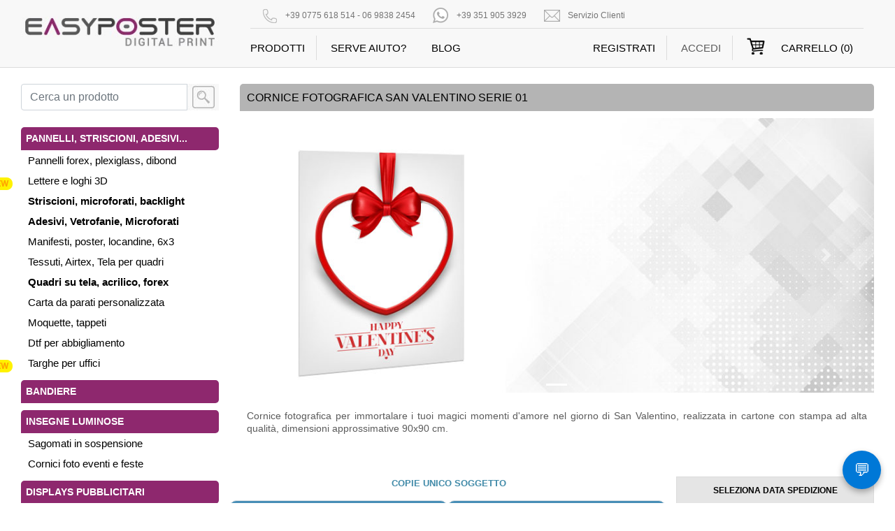

--- FILE ---
content_type: text/html; charset=utf-8
request_url: https://www.easyposter.it/sagomati-e-packaging/cornici-foto-eventi/cornice-sanvalentino-s01
body_size: 20223
content:



<!DOCTYPE html>
<html xmlns="http://www.w3.org/1999/xhtml">

<head><title>
	Cornice fotografica San Valentino serie 01
</title><meta name="viewport" content="width=device-width, initial-scale=1" /><link rel="alternate" hreflang="x-default" href="https://www.easyposter.it/sagomati-e-packaging/cornici-foto-eventi/cornice-sanvalentino-s01" />
<link rel="canonical" href="https://www.easyposter.it/sagomati-e-packaging/cornici-foto-eventi/cornice-sanvalentino-s01" />
<link rel="alternate" hreflang="it-IT" href="https://www.easyposter.it/sagomati-e-packaging/cornici-foto-eventi/cornice-sanvalentino-s01" />
<link rel="alternate" hreflang="en-GB" href="https://www.easy-poster.com/sagomati-e-packaging/cornici-foto-eventi/cornice-sanvalentino-s01" />
<link rel="alternate" hreflang="fr-FR" href="https://www.easyposter.fr/sagomati-e-packaging/cornici-foto-eventi/cornice-sanvalentino-s01" />
<link rel="alternate" hreflang="es-ES" href="https://www.easyposter.es/sagomati-e-packaging/cornici-foto-eventi/cornice-sanvalentino-s01" />
<meta http-equiv="Content-Language" content="it"><link href="/css/0allhome.min.css" rel="stylesheet" /><link href="/css/fontawesome.min.css" rel="stylesheet" />
             
    <style>
       
        /*.colunterzo img{
            max-width:200px;
            width:90%;
            margin:auto;
        }*/
        /*.imgespositore{
            max-width:250px;
        }
        .icogallery{
            display:inline-block;
            margin:5px;
            border:solid 1px #dcdcdc;
            width:60px;
        }

        .itemqta.itemselected{
            background-color:#478eb6;
            border-radius:3px;
        }

        .itemqtabloccocolore{
            position:relative; 
            margin:0px;
            border-radius:3px;
            background-color:#dcdcdc;
            min-height:80px;
            padding:10px; 
            font-size:26px;
            font-weight:bold;
        }*/
        .rowqta{
            font-weight:bold;
            font-size:18px;
            border-color:#f6f6f6 !important;
            color:#478eb6;
        }
        .rowqta:hover{
            cursor:pointer;
            background-color:#eee;
        }
        .rowqta.selectedqta{
            background-color:#a9c4d3;
            color:white;
        }
    </style>
    


 <!-- tag hotjar per vedere l'usabilità-->


<meta name="description" content="Cornice fotografica per immortalare i tuoi magici momenti d&#39;amore nel giorno di San Valentino, realizzata in cartone con stampa ad alta qualità, dimensioni approssimative 70x100 cm." /></head>



<body>
    <form method="post" action="./cornice-sanvalentino-s01" id="form1">
<div class="aspNetHidden">
<input type="hidden" name="__EVENTTARGET" id="__EVENTTARGET" value="" />
<input type="hidden" name="__EVENTARGUMENT" id="__EVENTARGUMENT" value="" />
<input type="hidden" name="__VIEWSTATE" id="__VIEWSTATE" value="/[base64]" />
</div>

<script type="text/javascript">
//<![CDATA[
var theForm = document.forms['form1'];
if (!theForm) {
    theForm = document.form1;
}
function __doPostBack(eventTarget, eventArgument) {
    if (!theForm.onsubmit || (theForm.onsubmit() != false)) {
        theForm.__EVENTTARGET.value = eventTarget;
        theForm.__EVENTARGUMENT.value = eventArgument;
        theForm.submit();
    }
}
//]]>
</script>


<script src="/WebResource.axd?d=bXIQP85t75v2T0Ye6_T693Ulx6zwO-ZeQRgHpNpSqj2ceTNw6Q9JAbLL0VC4lou9ofCCP4yuZSGf_LVrhdMRpjOfEKs1&amp;t=638470156750202480" type="text/javascript"></script>


<script src="/ScriptResource.axd?d=WyvUNPU6PPlRBoNRB7x5mEozrBv379azyrcrLLL-tzQez2cR4JviRFyz_LVZrKIqb1A89pn92rRd1wNgnb0CQSMo8hXprZt7ofTQDaZEo2rglg2Z9herGHof3bFv5UWhaQ_AjLi8_zTVI1_CyKIIw6nW48dyIRoYNjIOVOeys4xJmPFg0&amp;t=2e7d0aca" type="text/javascript"></script>
<script type="text/javascript">
//<![CDATA[
if (typeof(Sys) === 'undefined') throw new Error('Impossibile caricare il framework lato client di ASP.NET Ajax.');
//]]>
</script>

<script src="/ScriptResource.axd?d=Zig5wx7xEFIF28SFwjVRrPt1bJyW7Fhe8q-hnL55vOA8N1xhXX5R-UVvdWyj_gocMcDA7_zXLd0oZjWUcUBfhxjhXoVMR2ad0f9auJ9smx3dxVLjK0S4VA22faGVNHI3fqtdHLy49NSJchq09x7KwQVyarSFYqwFSmlBdm-9HhcL0UVa0&amp;t=2e7d0aca" type="text/javascript"></script>
<div class="aspNetHidden">

	<input type="hidden" name="__VIEWSTATEGENERATOR" id="__VIEWSTATEGENERATOR" value="4D9990B1" />
	<input type="hidden" name="__EVENTVALIDATION" id="__EVENTVALIDATION" value="/wEdAAoDEeLEhmbVp9Swxk3xuEQ+4bHZ+7lFcFYpTuoQNMKTX/n3PcAdWDhU26tPdCC2KNbtbwQTTLRf4jUrWkN8H2HCcR0N7JOLxCdvMFSDI9LSoVtBRJKifLevQ9Gnel0NNDu+zWy7vPhPTrEU1mdDIZTDWuRNecVvn/9KdWTUYkwiUvZ040lJ3/VObq87+6fB59nWzSRAj/SDVzz6DDMTtLAd3b+dZyHW3Z7QG/Gc5fXUjafXXTQ=" />
</div>
        <script type="text/javascript">
//<![CDATA[
Sys.WebForms.PageRequestManager._initialize('ctl00$ScriptManager1', 'form1', [], ['ctl00$ContentPlaceHolder1$btaddcart','btaddcart','ctl00$footer$btiscrivitinewsletter','btiscrivitinewsletter','ctl00$syspopup$btloginpopup','btloginpopup'], [], 90, 'ctl00');
//]]>
</script>

        <div class="container-fluid"> 

            

<header >
    
    <div class="menubar d-none d-sm-block" >
         <div class="row maincontainer">
            
             <div class="col-sm-3 col-12">
                 <a class="logo" href="/"><img src="/images/common/Easyposter.jpg" alt="EasyPoster digital print"/></a>
             </div>

             <div class="d-lg-none col-2 col-sm-9 text-right">
                
                 <a style="" onclick="toggleMobileMenu()" class="btn btn-default btn-md d-lg-none pull-right border">
                     <i class="fas fa-bars"></i>
                 </a>
                 <a href="/cart" style="margin-right: 5px;" class="btn btn-default btn-md d-lg-none pull-right border">
                     <i class="fas fa-shopping-cart"></i>
                 </a>
             </div>

             <div class="col-md-9 d-none d-lg-block" >
                <div class="row telephonebar">          
                      <div class="col-md-10">
                        <div class="icotop icotoptel">+39 0775 618 514 - 06 9838 2454</div>
                        <div class="icotop icotopwhatsapp">+39 351 905 3929</div>
                        <div class="icotop icotopmail"><a href="mailto:servizioclienti@easyposter.it">Servizio Clienti</a></div>
                      </div>
                
                 </div>
                 <div class="row headermenu">
                     <div class="col-6 col-sm-5">
                         <ul class="list-inline mainmenubig pull-right col-md-12">
                             
                             <li class="col-auto list-inline-item p-0 m-0"><a class="pr-3" href="/prodotti">PRODOTTI</a></li>
                             <li class="col-auto list-inline-item p-0 m-0"><a class="px-3" style="border: none !important" href="/faq">SERVE AIUTO?</a></li>
                             <li class="col-auto list-inline-item p-0 m-0"><a class="px-3" style="border: none !important" href="/blog">BLOG</a></li>
                         </ul>
                     </div>
                     <div class="col-5 col-sm-7 text-right">
                      <ul class="list-inline mainmenubig pull-right col-md-12 ">
                                
                         <li class="col-auto p-0 m-0 list-inline-item "><a class="pr-3" href="/registrazione">REGISTRATI</a></li>
                         <li class="col-auto p-0 m-0 list-inline-item "><a class="px-3" style="cursor:pointer" onclick="aprilogin()">ACCEDI</a></li>
                         
                        
                        <li class="col-auto p-0 m-0 list-inline-item areaclienteslide d-none">
                            <a style="cursor:pointer;padding-right:10px;" class="px-3 mr-3">AREA CLIENTI</a>
                              <div class="tendinaareacliente">
                                  <a href="/account" class="text-uppercase">Account</a>
                                  <a href="/ordini" class="text-uppercase">ORDINI</a>
                                  <a href="/fatture" class="text-uppercase">Fatture</a>
                                  <a href="/upload" class="text-uppercase">Carica un file</a>
                                  <a href="/coupon" class="text-uppercase">Coupon</a>
                                  <a href="/logout" class="text-uppercase">Logout</a>
                             </div>
                         </li>
                         
                         <li class="cartslide list-inline-item col-auto" style="white-space:nowrap">
                             <a class="cartbuttonmenutop" href="/cart">CARRELLO&nbsp(<span class="carttotalitems"></span>)</a>                 
                             <div class="tendinacarrello">
                                   <div id="cartlistcontainer"></div>
                             </div>
                         </li>
                       </ul>
                     </div>
                 </div>
               
             </div>

             
             <div class="menusmall d-lg-none col-12 text-right">
                  <nav class="row headermenu-sm ">
                      <div class="col-6 text-left">
                          <a class="d-inline-block mr-3 pr-3" href="/prodotti">PRODOTTI</a>
                          <a class="d-inline-block mr-3" style="border: none !important;" href="/faq">SERVE AIUTO?</a>
                      </div>
                   
                     
                     


                      <div class="col-6 text-right">  
                          
                          
                           
                              <a class="d-inline-block mr-3 pr-3 " href="/registrazione">REGISTRATI</a>
                              <a class="d-inline-block  " href="/login">ACCEDI</a>
                                                
                      </div>
                     

                      
                 </nav>
             </div>
         </div>

     
          

    </div>


    <div class="menubarsmall d-sm-none row">
        <div class="col-6"><a class="logosmall" href="/"><img src="/images/common/Easyposter.jpg" alt="EasyPoster digital print" /></a></div>

        <div class="col-6 text-right">          
             <a style="" onclick="toggleMobileMenu()" class="btn btn-default btn-md d-sm-none pull-right border">
                        <i class="fas fa-bars"></i>
                 </a> 
            <a href="/cart" style="margin-right:5px;" class="btn btn-default btn-md d-sm-none pull-right border">
                        <i class="fas fa-shopping-cart"></i>
                 </a>
        </div>

    </div>

    <div class="menumobilewrapper d-lg-none">
        <nav>
            <a class="linkmobilemenu" href="/prodotti">PRODOTTI</a>
            <a class="linkmobilemenu" href="/faq">SERVE AIUTO?</a>
            
            
            
            
                
                <a class="linkmobilemenu" href="/registrazione">REGISTRATI</a>
                <a class="linkmobilemenu" href="/login">ACCEDI</a>
            

            <a class="linkmobilemenu linkchatmobile" onclick="showchat()">CHAT</a>
            <a class="linkmobilemenu" href="/cart">CARRELLO (<span class="carttotalitems"></span>)</a>
        </nav>
    </div>

    
<script type="text/javascript">var _iub = _iub || {}; _iub.cons_instructions = _iub.cons_instructions || []; _iub.cons_instructions.push(["init", { api_key: "Y3rutnfN2c0EdyCTYjwW8ulOCo8fmLQF" }]);
</script>
<script type="text/javascript" src="https://cdn.iubenda.com/cons/iubenda_cons.js" async>
 </script>

    
    <!-- Google tag (gtag.js) per analtucso-->
<script async src="https://www.googletagmanager.com/gtag/js?id=G-2Q82X3GB8F"></script>
<script>
    window.dataLayer = window.dataLayer || [];
    function gtag() { dataLayer.push(arguments); }
    gtag('js', new Date());
    gtag('config', 'G-2Q82X3GB8F');
</script>


    <!-- Google ads tag (gtag.js)  per google ads-->
<script async src="https://www.googletagmanager.com/gtag/js?id=AW-1067133777">
</script>
<script>
    window.dataLayer = window.dataLayer || [];
    function gtag() { dataLayer.push(arguments); }
    gtag('js', new Date());
    gtag('config', 'AW-1067133777');
</script>



<!-- Meta Pixel Code -->
<script>
    !function (f, b, e, v, n, t, s) {
        if (f.fbq) return; n = f.fbq = function () {
            n.callMethod ?
                n.callMethod.apply(n, arguments) : n.queue.push(arguments)
        };
        if (!f._fbq) f._fbq = n; n.push = n; n.loaded = !0; n.version = '2.0';
        n.queue = []; t = b.createElement(e); t.async = !0;
        t.src = v; s = b.getElementsByTagName(e)[0];
        s.parentNode.insertBefore(t, s)
    }(window, document, 'script',
        'https://connect.facebook.net/en_US/fbevents.js');
    fbq('init', '1663278437903387');
    fbq('track', 'PageView');
</script>
<noscript><img height="1" width="1" style="display:none"
src="https://www.facebook.com/tr?id=1663278437903387&ev=PageView&noscript=1"
/></noscript>
<!-- End Meta Pixel Code -->



</header>


            <div class="maincontainer sitebody row">
                  
                <div class="col-md-3 col-sm-3 d-none d-lg-block">

                   
                    


<div class="divcerca margin-bottom-20">

   <div class="input-group searchdiv">
      <input id="tbcerca" type="text" class="form-control " placeholder="Cerca un prodotto" name="search">

   

      <div style="background-color: #fff;">
       <a ><img src="/images/common/ico-search.jpg" alt="cerca" /></a>
    </div>
   </div>

    <div class="searchresult" style="padding-top: 50px;">  
    </div>
</div>
                    
                   
                    
                    

<nav>
   

  



    
    
            <div class="gruppomenuprodotti">
                <a style="color: White; text-decoration: none;" href="/stampa-digitale-grande-formato">Pannelli, Striscioni, Adesivi...</a>
            </div>

            <div class="menuprodottisubwrapper">
            
                    <div class="vocemenuprodotto"><img style="display:none" src="/images/common/newtag.png" class="newtag" alt="novità"/><a href="/stampa-pannelli">Pannelli forex, plexiglass, dibond</a></div>
                
                    <div class="vocemenuprodotto"><img style="" src="/images/common/newtag.png" class="newtag" alt="novità"/><a href="/scritte-3d/forex-5mm">Lettere e loghi 3D</a></div>
                
                    <div class="vocemenuprodotto"><img style="display:none" src="/images/common/newtag.png" class="newtag" alt="novità"/><a href="/stampa-striscioni"><b>Striscioni, microforati, backlight</b></a></div>
                
                    <div class="vocemenuprodotto"><img style="display:none" src="/images/common/newtag.png" class="newtag" alt="novità"/><a href="/pvc-adesivo"><b>Adesivi, Vetrofanie, Microforati</b></a></div>
                
                    <div class="vocemenuprodotto"><img style="display:none" src="/images/common/newtag.png" class="newtag" alt="novità"/><a href="/manifesti">Manifesti, poster, locandine, 6x3</a></div>
                
                    <div class="vocemenuprodotto"><img style="display:none" src="/images/common/newtag.png" class="newtag" alt="novità"/><a href="/stampa-tessuti">Tessuti, Airtex, Tela per quadri</a></div>
                
                    <div class="vocemenuprodotto"><img style="display:none" src="/images/common/newtag.png" class="newtag" alt="novità"/><a href="/quadri"><b>Quadri su tela, acrilico, forex</b></a></div>
                
                    <div class="vocemenuprodotto"><img style="display:none" src="/images/common/newtag.png" class="newtag" alt="novità"/><a href="/carta-da-parati">Carta da parati personalizzata</a></div>
                
                    <div class="vocemenuprodotto"><img style="display:none" src="/images/common/newtag.png" class="newtag" alt="novità"/><a href="/moquette-tappeti">Moquette, tappeti</a></div>
                
                    <div class="vocemenuprodotto"><img style="display:none" src="/images/common/newtag.png" class="newtag" alt="novità"/><a href="/dtf">Dtf per abbigliamento</a></div>
                
                    <div class="vocemenuprodotto"><img style="" src="/images/common/newtag.png" class="newtag" alt="novità"/><a href="/targhe">Targhe per uffici</a></div>
                
            </div>

        
            <div class="gruppomenuprodotti">
                <a style="color: White; text-decoration: none;" href="/bandiere-autoportanti">Bandiere</a>
            </div>

            <div class="menuprodottisubwrapper">
            
            </div>

        
            <div class="gruppomenuprodotti">
                <a style="color: White; text-decoration: none;" href="/insegne-luminose">Insegne luminose</a>
            </div>

            <div class="menuprodottisubwrapper">
            
                    <div class="vocemenuprodotto"><img style="display:none" src="/images/common/newtag.png" class="newtag" alt="novità"/><a href="/sagomati-e-packaging/decorazioni-sagomate-sospese">Sagomati in sospensione</a></div>
                
                    <div class="vocemenuprodotto"><img style="display:none" src="/images/common/newtag.png" class="newtag" alt="novità"/><a href="/sagomati-e-packaging/cornici-foto-eventi">Cornici foto eventi e feste</a></div>
                
            </div>

        
            <div class="gruppomenuprodotti">
                <a style="color: White; text-decoration: none;" href="/display-pubblicitari">Displays pubblicitari</a>
            </div>

            <div class="menuprodottisubwrapper">
            
                    <div class="vocemenuprodotto"><img style="" src="/images/common/newtag.png" class="newtag" alt="novità"/><a href="/display-pubblicitari/frame-luminosi"><b>Frame luminosi</b></a></div>
                
                    <div class="vocemenuprodotto"><img style="display:none" src="/images/common/newtag.png" class="newtag" alt="novità"/><a href="/display-pubblicitari/strutture">Stand Pop-up, fondali, backdrop</a></div>
                
                    <div class="vocemenuprodotto"><img style="display:none" src="/images/common/newtag.png" class="newtag" alt="novità"/><a href="/display-pubblicitari/rollup"><b>Roll up espositori avvolgibili</b></a></div>
                
                    <div class="vocemenuprodotto"><img style="" src="/images/common/newtag.png" class="newtag" alt="novità"/><a href="/display-pubblicitari/totem">Totem, pannelli, gazebi</a></div>
                
                    <div class="vocemenuprodotto"><img style="display:none" src="/images/common/newtag.png" class="newtag" alt="novità"/><a href="/display-pubblicitari/desk">Desk, tavoli personalizzabili</a></div>
                
                    <div class="vocemenuprodotto"><img style="" src="/images/common/newtag.png" class="newtag" alt="novità"/><a href="/display-pubblicitari/bordocampo"><b>Bordocampo per eventi sportivi</b></a></div>
                
                    <div class="vocemenuprodotto"><img style="" src="/images/common/newtag.png" class="newtag" alt="novità"/><a href="/display-pubblicitari/totem-polionda">Totem in polionda</a></div>
                
                    <div class="vocemenuprodotto"><img style="display:none" src="/images/common/newtag.png" class="newtag" alt="novità"/><a href="/display-pubblicitari/segnaletica">Segnaletica per uffici ed esterni</a></div>
                
                    <div class="vocemenuprodotto"><img style="display:none" src="/images/common/newtag.png" class="newtag" alt="novità"/><a href="/display-pubblicitari/espositori-da-tavolo">Display da tavolo</a></div>
                
                    <div class="vocemenuprodotto"><img style="display:none" src="/images/common/newtag.png" class="newtag" alt="novità"/><a href="/display-pubblicitari/targhe">Targhe plexiglass, alluminio</a></div>
                
                    <div class="vocemenuprodotto"><img style="display:none" src="/images/common/newtag.png" class="newtag" alt="novità"/><a href="/display-pubblicitari/porta-brochure">Porta brochure e paline</a></div>
                
                    <div class="vocemenuprodotto"><img style="display:none" src="/images/common/newtag.png" class="newtag" alt="novità"/><a href="/display-pubblicitari/cavalletti">Cavalletti, bacheche, segna percorso </a></div>
                
                    <div class="vocemenuprodotto"><img style="display:none" src="/images/common/newtag.png" class="newtag" alt="novità"/><a href="/display-pubblicitari/anti-covid/schermo-protettivo-100x90">Schermi plexiglass </a></div>
                
            </div>

        
            <div class="gruppomenuprodotti">
                <a style="color: White; text-decoration: none;" href="/abbigliamento">Abbigliamento</a>
            </div>

            <div class="menuprodottisubwrapper">
            
            </div>

        
            <div class="gruppomenuprodotti">
                <a style="color: White; text-decoration: none;" href="/stampa-tipografica">Stampa tipografica</a>
            </div>

            <div class="menuprodottisubwrapper">
            
                    <div class="vocemenuprodotto"><img style="" src="/images/common/newtag.png" class="newtag" alt="novità"/><a href="/stampa-riviste">Riviste, Opuscoli spillati</a></div>
                
                    <div class="vocemenuprodotto"><img style="display:none" src="/images/common/newtag.png" class="newtag" alt="novità"/><a href="/stampa-libro">Libri con copertina morbida</a></div>
                
                    <div class="vocemenuprodotto"><img style="display:none" src="/images/common/newtag.png" class="newtag" alt="novità"/><a href="/stampa-libro-con-spirale">Libri rilegati a spirale</a></div>
                
                    <div class="vocemenuprodotto"><img style="display:none" src="/images/common/newtag.png" class="newtag" alt="novità"/><a href="/biglietti-da-visita">Biglietti da visita </a></div>
                
                    <div class="vocemenuprodotto"><img style="display:none" src="/images/common/newtag.png" class="newtag" alt="novità"/><a href="/biglietti-a-rilievo">Biglietti deluxe a rilievo</a></div>
                
                    <div class="vocemenuprodotto"><img style="" src="/images/common/newtag.png" class="newtag" alt="novità"/><a href="/stampa-pieghevoli-brochure-e-depliant">Pieghevoli e brochure</a></div>
                
                    <div class="vocemenuprodotto"><img style="display:none" src="/images/common/newtag.png" class="newtag" alt="novità"/><a href="/volantini">Volantini, Flyer</a></div>
                
                    <div class="vocemenuprodotto"><img style="display:none" src="/images/common/newtag.png" class="newtag" alt="novità"/><a href="/stampa-cartoline">Cartoline</a></div>
                
                    <div class="vocemenuprodotto"><img style="display:none" src="/images/common/newtag.png" class="newtag" alt="novità"/><a href="/stampa-locandine">Locandine</a></div>
                
                    <div class="vocemenuprodotto"><img style="display:none" src="/images/common/newtag.png" class="newtag" alt="novità"/><a href="/stampa-cartelline-personalizzate">Cartelline</a></div>
                
                    <div class="vocemenuprodotto"><img style="display:none" src="/images/common/newtag.png" class="newtag" alt="novità"/><a href="/block-notes-blocchi-per-appunti">Blocchi notes</a></div>
                
                    <div class="vocemenuprodotto"><img style="display:none" src="/images/common/newtag.png" class="newtag" alt="novità"/><a href="/sottobicchieri">Sottobicchieri</a></div>
                
            </div>

        
            <div class="gruppomenuprodotti">
                <a style="color: White; text-decoration: none;" href="/espositori">Espositori da terra e da banco</a>
            </div>

            <div class="menuprodottisubwrapper">
            
            </div>

        
            <div class="gruppomenuprodotti">
                <a style="color: White; text-decoration: none;" href="/home-decor">Catalogo Prodotti</a>
            </div>

            <div class="menuprodottisubwrapper">
            
                    <div class="vocemenuprodotto"><img style="display:none" src="/images/common/newtag.png" class="newtag" alt="novità"/><a href="/magliette/t-shirt-template/t-shirt-uomo-donna-bambino">Le Magliette di Massimo Roscia</a></div>
                
                    <div class="vocemenuprodotto"><img style="display:none" src="/images/common/newtag.png" class="newtag" alt="novità"/><a href="/t-shirt/t-shirt-template/t-shirt-uomo-donna-bambino">Catalogo grafiche T-Shirt</a></div>
                
                    <div class="vocemenuprodotto"><img style="display:none" src="/images/common/newtag.png" class="newtag" alt="novità"/><a href="/catalogo-adesivi-murali">Catalogo Adesivi Murali</a></div>
                
                    <div class="vocemenuprodotto"><img style="display:none" src="/images/common/newtag.png" class="newtag" alt="novità"/><a href="/catalogo-quadri">Catalogo quadri</a></div>
                
                    <div class="vocemenuprodotto"><img style="display:none" src="/images/common/newtag.png" class="newtag" alt="novità"/><a href="/stickers">Stickers</a></div>
                
            </div>

        
</nav>
                </div>

                  
                <div class="col-lg-9 col-12 pull-right col-content-large">
                    
                    

<div class="divcercamobile mb-4 d-lg-none invisible">
   <div class="input-group searchdiv">
        <input id="tbcercamobile" type="text" class="form-control" placeholder="Cerca un prodotto" name="search">

      

      <div style="background-color: #fff;">
      <a ><img src="/images/common/ico-search.jpg" alt="cerca" /></a>
   </div>

   </div>
</div>
                   <!-- BANNER SPEDIZIONE PRIMA DI SLIDER -->
                    
                    
     <h1 class="darkbar">Cornice fotografica San Valentino serie 01</h1>
    
    <section>
      <div id="carousel" class="" style="position:relative">
          <div id="carouselExampleIndicators" class="carousel slide" data-ride="carousel">
            <ol class="carousel-indicators">
                 
                 <li data-target="#carouselExampleIndicators" data-slide-to="0" class="active"></li>
                
            </ol>
            <div class="carousel-inner">
                 
                        <div class="carousel-item active">
                            <img class="d-block w-100" src="/public/sagomati/slider/cornice-sanvalentino-s01/it/01.jpg" />
                        </div>
                
            </div>
            <a class="carousel-control-prev " href="#carouselExampleIndicators" role="button" data-slide="prev">
                <span class="carousel-control-prev-icon" aria-hidden="true"></span>
                <span class="sr-only">Previous</span>
            </a>
            <a class="carousel-control-next" href="#carouselExampleIndicators" role="button" data-slide="next">
                <span class="carousel-control-next-icon" aria-hidden="true"></span>
                <span class="sr-only">Next</span>
            </a>
        </div>
      </div>
    </section>

<div class="row" style="margin-bottom:30px;">
    <div class="col-12 mt-1" >
        <div class="boxdescprodotto">
            <span>Cornice fotografica per immortalare i tuoi magici momenti d'amore nel giorno di San Valentino, realizzata in cartone con stampa ad alta qualità, dimensioni approssimative 90x90 cm.</span>
        </div>
    </div>
</div>
    <div class="form" style="margin-top:20px;">
           <div class="row">
                        <div class="col-md-8 col-sm-7 col-12 col1">
                    <div class="row">
                            <div class="divlavorazioni">
                                
                            </div>
                    </div>
             <div class="row" style="margin-bottom: 30px;">
                 <div class="col-md-12">
               
                
                     <div class="row">
                         <h2 class="lightbarnew maiusc">COPIE UNICO SOGGETTO</h2>
                         <div style="color:white;font-weight:bold;background-color:#478eb6" class="col-6 border text-center p-2">NUMERO DI COPIE</div>
                         <div style="color: white; font-weight: bold; background-color: #478eb6" class="col-6 border text-center p-2">COSTO PER COPIA</div>
                         <div class="col-12">
                             
                                     <div data-idquantita="154" data-prezzo="59,90" data-qta="1" class="selectedqta row border text-center p-2 rowqta">
                                         <div class="col-6 ">1 copie</div>
                                         <div data-idquantita="154" class="col-6 rowqtaprezzo">€ 59,90</div>
                                     </div>
                                 
                                     <div data-idquantita="155" data-prezzo="33,90" data-qta="2" class=" row border text-center p-2 rowqta">
                                         <div class="col-6 ">2 copie</div>
                                         <div data-idquantita="155" class="col-6 rowqtaprezzo">€ 33,90</div>
                                     </div>
                                 
                                     <div data-idquantita="156" data-prezzo="23,90" data-qta="5" class=" row border text-center p-2 rowqta">
                                         <div class="col-6 ">5 copie</div>
                                         <div data-idquantita="156" class="col-6 rowqtaprezzo">€ 23,90</div>
                                     </div>
                                 
                                     <div data-idquantita="157" data-prezzo="20,90" data-qta="10" class=" row border text-center p-2 rowqta">
                                         <div class="col-6 ">10 copie</div>
                                         <div data-idquantita="157" class="col-6 rowqtaprezzo">€ 20,90</div>
                                     </div>
                                 
                                     <div data-idquantita="158" data-prezzo="32,80" data-qta="20" class=" row border text-center p-2 rowqta">
                                         <div class="col-6 ">20 copie</div>
                                         <div data-idquantita="158" class="col-6 rowqtaprezzo">€ 32,80</div>
                                     </div>
                                 
                        </div>
                    </div>
                 </div>
             </div>

               
                  <div class="row">
                      <div class="col-md-12">
                          <div class="cbeasywrapper">
                              <div data-cbname="cbcontrollofile" data-status="" data-default="" class="cbeasy"></div>
                              <span data-cbname="cbcontrollofile" class="cblabel">Verifica file con operatore </span> <span class="spancostoverificafiles">(+ 4,00 €)</span><a data-infoname="infoverificafiles" class="btn bthelp">?</a>
                          </div>
                      </div>
                      <div class="col-md-12 ">
                          <div data-infoname="infoverificafiles" class="bthelpdetail" data-status="">
                              <b>Tutti gli ordini includono sempre un controllo di base gratuito che comprende:</b><br/>
- Verifica che le dimensioni corrispondano al formato scelto.<br/>
- Controllo che la risoluzione sia adeguata al supporto scelto.<br/><br/>

<b>Acquistando la verifica professionale dei files si effettueranno i seguenti controlli aggiuntivi:</b><br/>
- Verifica che i margini siano rispettati.<br/>
- Verifica della distanza degli elementi grafici e testi dal bordo.<br/>
- Verifica dell'orientamento del fronte e del retro.<br/>
- Verifica della corretta impostazione grafica in base al formato scelto comprese eventuali pieghe.<br/>
- Verifica del pdf per riviste e cataloghi: dimensione dorso, numero di pagine, file copertina.

                          </div>
                      </div>
                      <div class="col-md-12">
                          <div class="cbeasywrapper">
                              <div data-cbname="cbcreagrafica" data-status="" data-default="" class="cbeasy"></div>
                              <span data-cbname="cbcreagrafica" class="cblabel">Realizzazione file grafico</span> <span class="spancostografica">(+ 25,00 €)</span><a data-infoname="inforealizzazionegrafica" class="btn bthelp">?</a>
                          </div>
                          <div class="col-md-12 ">
                              <div data-infoname="inforealizzazionegrafica" class="bthelpdetail" data-status="">
                                  Non hai una grafica pronta? Nessun problema, ci pensa Easyposter.<br/>
Disponiamo di un team di grafici e designer professionisti per poter realizzare direttamente le grafiche dei prodotti che vuoi stampare ad un prezzo sempre competitivo.
                              </div>
                          </div>
                      </div>
                  </div>
                
                            
                <div class="row">
                    <div class="col-md-12">
                        <div data-infoname="inforealizzazionefile" class="bthelpdetail" data-status="">
                            
                        </div>
                    </div>
                </div>
                <div class="row" style="margin-top:30px;">
                    <div class="note col-md-12">
                        <b>Nota bene:</b>
<br/> 
La data di spedizione è indicativa e non tassativa ed è valida se l'ordine, i files e il pagamento vengono inseriti entro le ore 10:00. 
Le isole e le zone più remote possono essere servite 48/72 ore.
                    </div>
                </div>
         </div>
         <div class="col-md-4 col-sm-5 col-12 col2" style="position:relative;">
                 
                     <div class="pricesummary">
                         <div class="pricesummarytitle">Seleziona data spedizione</div>
                         <div class="pricesummarylist">
                            
                                     <div data-datename="cbdata0" class="pricesummaryitem dateselected">
                                         <div class="row">
                                             <div class="col-md-8 col-sm-7">
                                                 <div class="dataline" style="">
                                                     <div data-dateidx="0" data-cbgroup="dataprezzo" data-cbname="cbdata0" data-status="checked" data-default="" class="cbdataitem cbeasy cbchecked"></div>
                                                     <div data-cbname="cbdata0" class="cblabel ">
                                                         <span class="d-inline-block d-sm-none d-md-inline-block d-lg-none ">Giovedì 22 Gennaio</span>
                                                         <span class="d-none d-sm-inline-block d-md-none d-lg-inline-block ">Gio 22 Gennaio</span>
                                                     </div>
                                                    
                                                 </div>
                                                 
                                             </div>
                                             <div class="col-md-4 col-sm-5 text-right pricesummaryprice">0</div>
                                         </div>
                                     </div>
                                 
                         </div>
                           <div class="text-center pricesummaryqta">
                             <span class="font-weight-bold text-uppercase">Copie soggetto diverso</span>
                              <input id="tbcopiemult" class="text-center form-control" type="text" value="1" />
                             <span class="font-weight-bold text-uppercase">volte</span>
                         </div>
                         <div style="padding:20px;" class="text-center">
                             <a onclick="addcart()" class="btn btncartbig "><span class="d-inline-block d-lg-none">AGGIUNGI</span><span class="d-inline-block d-sm-none d-lg-inline-block ">AGGIUNGI AL CARRELLO</span></a>
                         </div>
                         <div class="btivawrapper text-center">
                             <div class="btivatextheader">Visualizza i prezzi</div>
                             <a onclick="changeIvaView('noiva')" class="btivapricesummary btpricenoiva  btivapricesummaryon">SENZA IVA</a>
                             <a onclick="changeIvaView('showiva')" class="btivapricesummary btpriceshowiva btivapricesummaryoff">CON IVA</a>
                         </div>
                     </div>
           </div>
           </div>

             <input type="hidden" name="ctl00$ContentPlaceHolder1$hfresult" id="hfresult" />
             <input type="submit" name="ctl00$ContentPlaceHolder1$btaddcart" value="" id="btaddcart" class="nascondi" />


    </div>


     <input type="hidden" name="ctl00$ContentPlaceHolder1$hflavorazioni" id="hflavorazioni" value="0" />
     <input type="hidden" name="ctl00$ContentPlaceHolder1$hfidopzione" id="hfidopzione" value="0" />



                </div>            
            </div>

            

<footer>
    <div class="row">
    <div class="col-12" id="footerlinkcontainer">
      <div class="maincontainer">

         <div class="row">
             <div class="col-md-3 text-center text-sm-left">
                    <span class="maiusc"><b>EASYPOSTER</b></span>
                    <br />
                    <br />
                    <a href="/centro-stampa-digitale">Company profile</a><br />
                    <a href="/certificazioni-easyposter">Certificazioni</a><br />
                    <a href="/easyposter-cosa-dicono">Dicono di noi</a><br />
                     <a href="/contatta-easyposter">Contatti</a><br />
                    <a href="/preventivi">Richiedi Preventivi</a><br /><br />
            </div>

            <div class="col-md-3 text-center text-sm-left">
                <span class="maiusc"><b>Informazioni</b></span>
                <br />
                <br />
                <a href="/privacy-policy">Privacy Policy</a><br />
                <a href="/cookies-policy">Cookies Policy</a><br />
                <a href="/condizioni-uso">Condizioni d'uso</a><br />
                <a href="/condizioni-vendita">Condizioni di vendita</a><br />
                
                <a href="/pagamenti">Pagamenti</a><br /><br />
            </div>

            <div class="col-md-3 text-center text-sm-left">
                <span class="maiusc"><b>AREA PERSONALE</b></span>
                <br />
                <br />
                <a href="/ordini">Ordini</a><br />
                <a href="/fatture">Fatture</a><br />
                <a href="/upload">Invio Files</a><br />
            </div>

            <div class="col-md-3 text-center text-sm-left mt-3 mt-sm-0">
                <div class="input-group px-3 px-sm-0">
                    <label class="w-100 mb-3 mb-sm-0"><b>NEWSLETTER</b></label>
                    <br />
                    <input name="ctl00$footer$tbemailnewsletter" type="text" id="tbemailnewsletter" class="form-control" />

                    <div class="input-group-append">
                        <a id="btiscrivitinewsletter" class="btn btn-greeneasyposter ml-0 mt-0 " href="javascript:__doPostBack(&#39;ctl00$footer$btiscrivitinewsletter&#39;,&#39;&#39;)">ISCRIVITI</a>
                    </div>
                </div>


            
            

                
                <div style="margin-top: 30px;">                
                       <a class="icofb" target="_blank" href="https://www.facebook.com/easyposter"><img src="/images/common/ico-facebook.jpg" alt="facebook" /></a>
                       <a class="icofb" target="_blank" href="https://www.instagram.com/easyposter"><img src="/images/common/ico-instagram.jpg" alt="instagram" /></a>
                  
                </div>

            </div>

            </div>
        </div>
    </div>



    <div class="infobar w-100">
        <div class="maincontainer">
            <div class="row">
                <div class="col-md-9 col-12 text-center text-sm-left mb-4 mb-sm-0"><span>Info: +39 0775 618 514 - +39 06 9838 2454  |  <a href="mailto:servizioclienti@easyposter.it">servizioclienti@easyposter.it</a></span>  |  <a href="/preventivi">Richiedi Preventivo</a></div>
                <div class="col-md-3  col-12 text-center text-sm-right">
                    
                    <img alt="italiano" class="langflag" src="/images/lang/it.gif" />
                    <a href="https://www.easy-poster.com"><img class="langflag secondaryflag" alt="Lingua English" src="/images/lang/en.gif"/></a><a href="https://www.easyposter.fr"><img class="langflag secondaryflag" alt="Lingua Français" src="/images/lang/fr.gif"/></a><a href="https://www.easyposter.es"><img class="langflag secondaryflag" alt="Lingua Español" src="/images/lang/es.gif"/></a>
                </div>
            </div>
        </div>
    </div>


    <div class="reviewcontainer maincontainer col-12" >
        


            <div style="padding-top:20px; text-align:right; margin: auto;" id="reviewsAggregationOutput">
                <div itemscope itemtype="http://schema.org/LocalBusiness">
                    <meta itemprop="address" content="Via Casilina, 6498 - 03012 Anagni (FR)">
                    <meta itemprop="telephone" content="+39 0775 618514">
                    <meta itemprop="priceRange" content="€,€€ - €€€">
                    <meta itemprop="name" content="easyposter.it">
                    <meta itemprop="image" content="https://www.easyposter.it/images/common/easyposter.png">
                 </div>
            </div>


           <div class="maincontainer col-12 mb-3" >
            <div class="row">
                <div class="col-md-5 text-center text-sm-left">
                    Pagamenti sicuri con Carta di Credito e Paypal
                    <br /><br />
                    <img alt="Carte" src="/images/common/visa-easyposter.jpg" />
                    <br />
                    <br />
                    <span>2007 - 2026 © Easyposter - p.iva 02761800602</span>
                    
                </div>
              
                 <div class="col-md-3 text-center text-sm-right">
             
                     <div style="text-align: center;" >
                         <a href="https://www.trustedshops.com/buyerrating/info_X57B80454CC9EA13BCF1827EE2F56F779.html"><img src="/images/common/trustedshops-logo.jpg" alt="trusted shops" style="width: 110px"/></a>
                         <br />
                         <a href="https://www.trustedshops.com/buyerrating/info_X57B80454CC9EA13BCF1827EE2F56F779.html" title="easyposter recensioni" target="_blank">Vedi le recensioni Trusted Shops</a>
                     </div>
                 </div>

            
                <div class="col-md-4 text-center text-sm-right">
                    Spedizioni con corriere espresso 
                    <br /><br />
                    <img alt="Corrieri" src="/images/common/corrieri-easyposter.jpg" />
                    <br />
                    <br />
           
                </div>
            </div>
        </div> 
    
    </div>
      

    
   
</div>
 

      <div class="container-fluid">
             
            <a href="https://www.iubenda.com/privacy-policy/81626334" class="iubenda-white iubenda-noiframe iubenda-embed iubenda-noiframe " title="Privacy Policy ">Privacy Policy</a><script type="text/javascript">(function (w, d) { var loader = function () { var s = d.createElement("script"), tag = d.getElementsByTagName("script")[0]; s.src = "https://cdn.iubenda.com/iubenda.js"; tag.parentNode.insertBefore(s, tag); }; if (w.addEventListener) { w.addEventListener("load", loader, false); } else if (w.attachEvent) { w.attachEvent("onload", loader); } else { w.onload = loader; } })(window, document);</script>
            <a href="https://www.iubenda.com/privacy-policy/81626334/cookie-policy" class="iubenda-white iubenda-noiframe iubenda-embed iubenda-noiframe " title="Cookie Policy ">Cookie Policy</a><script type="text/javascript">(function (w, d) { var loader = function () { var s = d.createElement("script"), tag = d.getElementsByTagName("script")[0]; s.src = "https://cdn.iubenda.com/iubenda.js"; tag.parentNode.insertBefore(s, tag); }; if (w.addEventListener) { w.addEventListener("load", loader, false); } else if (w.attachEvent) { w.attachEvent("onload", loader); } else { w.onload = loader; } })(window, document);</script>
      </div>
        <a href="#" class="iubenda-advertising-preferences-link">Aggiorna impostazioni cookie</a>
    
</footer>



  
<script type="text/javascript">
    var _iub = _iub || [];
    _iub.csConfiguration = { "askConsentAtCookiePolicyUpdate": true, "perPurposeConsent": true, "siteId": 3575086, "whitelabel": false, "cookiePolicyId": 81626334, "lang": "it", "banner": { "acceptButtonCaptionColor": "#FFFFFF", "acceptButtonColor": "#891703", "acceptButtonDisplay": true, "backgroundColor": "#F9F9F8", "closeButtonDisplay": false, "customizeButtonCaptionColor": "#000000", "customizeButtonColor": "#E1E1E1", "customizeButtonDisplay": true, "explicitWithdrawal": true, "listPurposes": true, "linksColor": "#891703", "ownerName": "www.easyposter.it", "position": "float-top-center", "rejectButtonCaptionColor": "#FFFFFF", "rejectButtonColor": "#891703", "rejectButtonDisplay": true, "showPurposesToggles": true, "showTitle": false, "showTotalNumberOfProviders": true, "theme": "asphalt-neutral", "textColor": "#000000" } };
</script>
<script type="text/javascript" src="https://cs.iubenda.com/autoblocking/3575086.js"></script>
<script type="text/javascript" src="//cdn.iubenda.com/cs/iubenda_cs.js" charset="UTF-8" async></script>
  






<!-- tag hotjar per vedere l'usabilità-->



<!-- Create one update function for each consent parameter -->










             
            

        </div>
        
        
    
<div style="display:none" id="loginpopup">
    <img class="btpopchiudi" alt="Close" src="/images/common/btclosepop.png" onclick="chiudilogin()"/>
    <div id="loginpopupcontainer">
        
        <div onkeypress="return WebForm_FireDefaultButton(event, 'btloginpopup')" >
            <h3 class="popuptitolo">Esegui login</h3>
            
            <div class="form-group">
                <label for="tbemailloginpopup">Email</label>
                <input name="ctl00$syspopup$tbemailloginpopup" type="text" id="tbemailloginpopup" class="form-control" data-validation="required,email" data-fieldname="Email" />
            </div>
            <div class="form-group">
                <label for="tbpasswordloginpopup">Password</label>
                <input name="ctl00$syspopup$tbpasswordloginpopup" type="password" id="tbpasswordloginpopup" class="form-control" data-validation="required" data-fieldname="Password" />

            </div>
           
            <div class="text-center">
                <a onclick="return validalogin();" id="btloginpopup" class="btn btn-primary text-uppercase" href="javascript:__doPostBack(&#39;ctl00$syspopup$btloginpopup&#39;,&#39;&#39;)">Accedi</a>
            </div>
          
            <div class="errorlogred" id="poploginerrorlog"></div>
        </div>
        <div>
            <a href="/registrazione" class="btn btn-default btn-registrati text-uppercase">Registrazione</a>
           
            <a style="margin-top:15px;" href="/recupero-password" class="btn btn-default btn-registrati text-uppercase">Recupera Password</a>
           
        </div>
        <div class="clear"></div>

    </div>
    
</div>

<div id="infopopup">
    <div id="infopopupcontainer">
        <div class="messagepopupgliph"><img src="" alt="Status" class="infopopimgstatus" /></div>
        <div class="infopopmsg"></div>
        <div class="infopopbtncontainer text-center"><a class="btn btn-default" id="btinfo2">CANCEL</a><a class="btn btn-darkgray" id="btinfo1">OK</a></div>
    </div>
</div>


<div style="display:none" id="cartaddedpopup">
    <div id="cartaddedpopupcontainer">
        <div class="cartaddedpopuptitle" >Il prodotto è stato aggiunto al carrello</div>
        <div style="background-color:white;" class="cartaddedpopupproduct">
            
        </div>
        <div class="text-center">
            <a onclick="chiudicartadded()" class="btn btn-lightgray" style="width:80%;" >CONTINUA GLI ACQUISTI</a><br /><br />
            <a href="/cart" class="btn btn-greeneasyposter" style="width:80%;" >VAI AL CARRELLO</a>
        
        </div>
        <div class="clear"></div>
    </div>
</div>

<div style="display:none" id="loadingpopup">
    <img alt="Loading" style="position:relative;" src="/images/ajax/loadingbar.gif" />
</div>

<div style="display:none" id="pop5iscritti">
    <img class="btpopchiudi" alt="Close" src="/images/common/btclosepop.png" onclick="chiudipop5()"/>
    <div style="text-align:center;">
        <div style="font-size:22px;font-weight:bold;border-bottom:solid 1px #dcdcdc;margin:50px auto 35px auto;padding-bottom:10px;display:inline-block;" class="text-center">BONUS DI BENVENUTO</div>
    </div>
    <div style="border-radius:5px; font-size:22px;font-weight:bold;margin:10px 15px 20px 15px;text-align:center;padding:20px 10px 20px 10px;background-color:#e1015a;color:#fff">
        PER TE UNO SCONTO DI € 5,00
    </div>
    <div style="text-align:center;margin-top:50px;margin-bottom:20px;">
        <a href="/registrazione" class="btn btn-primary">REGISTRATI ORA</a>
    </div>
</div>
        

<link href="/uc/chat/chatclient.css" rel="stylesheet" />

<!-- Icona flottante -->
<div id="chatlauncher" class="hidden-xs hidden-sm">
   💬
</div>


<!-- Chat vera e propria -->
<div id="chatcontainer" class="hidden-xs hidden-sm">
            <div id="chatheader">
                <span id="chatheadermessage">...</span>
                <a class="btchatexpand"></a>
                <a class="btchatclose"></a>
            </div>

            <div id="chatbody">
                <div id="chatcaller">
                    <input type="text" style="width:145px;" placeholder="Il tuo nome" id="tbchatusername"/><a id="call" class="chatbutton chatbuttongray maiusc">INIZIA CHAT</a>
                </div>
                <div id="chatwaiting">In attesa del primo operatore disponibile</div>
                <div id="chatoperatorename">Operatore: <span style="font-weight:bold;" id="chatoperator"></span></div>

                <div id="chatcontent">
                    <div id="messagelist">
                </div>
                <div id="chatreplybox">
                    <textarea placeholder="...Scrivi" id="tbreply"></textarea>
                </div>
                </div>   
                
            </div>


           <input type="hidden" id="hfutente" />
</div>

<script>
    var sessid = 'accu1wul3nmrzbsoehiymu3f';
</script>
    </form>

    <script  src="/Scripts/0allhome.min.js"></script>
    <script src="/Scripts/new_bootstrap.min.js"></script>

   
    <meta property="og:image" content="http://www.easyposter.it/images/common/easyposter.jpg" />

   


    <script  src="/Scripts/core.js"></script>
   
    
    
    <script src="/Scripts/jquery.autogrow.js"></script>
    <script src="/Scripts/encoder.js"></script>
    <script src="/Scripts/jquery.signalR-2.2.1.min.js"></script>
    <script src="/signalr/hubs"></script>
    <script src="/uc/chat/chatclient.js"></script>
    
    <script>
        // popup sconto
       
    </script>

  
    
    <link href="/css/prettyPhoto.css" rel="stylesheet" />
            
    <script src="/Scripts/jquery.prettyPhoto.js"></script>
    <script src="/uc/opzioniespositori/espositoriopzioni.js"></script>


     <script type="text/javascript">

         var _igopzione = '';
        
         var _jsgiorniconsegna = $.parseJSON('[{"promozione":"no","consegna":"2026-01-22T10:28:03.7464037","prezzo":0.0,"percentuale":"","prezzovisualizzato":0.0,"consegnastr":"Giovedì 22 Gennaio 2026","consegnastrbreve":"Gio 22 Gennaio 2026"}]');
         var _jsscontogenerale = parseFloat('0');
         var _costoverificafiles = parseFloat('4');
         var _costografica = parseFloat('25.00');
         var _ivamultiplier = parseFloat('1.22');
         var _scontocliente = parseFloat('0');

       
    </script>
    <script src="/Scripts/prevcalc/sagomati.js"></script>



</body>
</html>

--- FILE ---
content_type: text/plain; charset=utf-8
request_url: https://www.easyposter.it/services/cartlistmin.ashx?d=1768987686668
body_size: 54
content:
<div class="clearfix"></div>
<div style="padding:20px;text-align:center;">Il carrello è vuoto</div>


--- FILE ---
content_type: application/javascript
request_url: https://www.easyposter.it/Scripts/core.js
body_size: 3289
content:
"use strict";function traduci(){$("[data-key='btaddcartbig']").html(btaddcart)}function apricarrello(){$(".tendinacarrello").show()}function aggiornacarrello(){$("#cartlistcontainer").load("/services/cartlistmin.ashx?d="+(new Date).getTime()),$(".carttotalitems").load("/services/cartapi.ashx?cmd=totalitems&d="+(new Date).getTime(),function(){"0"==$(".carttotalitems").html()?$("#btnscartlist").hide():$("#btnscartlist").show()})}function mincartdel(idx){$("<div>").load("/services/cartapi.ashx?cmd=del&ref="+idx+"&d="+(new Date).getTime(),function(){$(".cartminitem"+idx).fadeOut("fast",function(){aggiornacarrello()})})}function clearcart(){$("<div>").load("/services/cartapi.ashx?cmd=clear&d="+(new Date).getTime(),function(){aggiornacarrello()})}function apripop5(){$("body").first().prepend('<div class="oscura" id="divoscura"></div>'),$(".oscura").css("height",$(document).height()+"px"),$("#pop5iscritti").fadeIn(),$(window).on("resize",function(){$(".oscura").css("height",$(document).height()+"px")}),$(document).on("keyup",function(e){27==e.keyCode&&chiudipop5()}),pop5aperto=!0}function chiudipop5(){$("#pop5iscritti").fadeOut("slow",function(){}),$(".oscura").fadeOut(function(){$(".oscura").remove()}),$(window).off("resize"),$(document).off("keyup"),pop5aperto=!1}function apricartadded(titoloprodotto){$(".cartaddedpopupproduct").html(titoloprodotto),$("body").first().prepend('<div class="oscura" id="divoscura"></div>'),$(".oscura").css("height",$(document).height()+"px"),$("#cartaddedpopup").fadeIn(),$(window).on("resize",function(){$(".oscura").css("height",$(document).height()+"px")}),$(document).on("keyup",function(e){27==e.keyCode&&chiudicartadded()})}function chiudicartadded(){window.location.reload()}function chiudiwlistadded(){$("#wlistaddedpopup").fadeOut("slow",function(){}),$(".oscura").fadeOut(function(){$(".oscura").remove()}),$(window).off("resize"),$(document).off("keyup"),resetloginfield()}function fastaddcart(idprod){var prodotto={id:idprod,opzioni:[]};addtocart(prodotto,1)}function updatecartitemqta(rowidx,qta){var _result="0";return $.ajax({type:"POST",url:"/services/ajaxcart.asmx/updateitem",data:"{'itemidx': '"+rowidx+"','qta':'"+qta+"'}",contentType:"application/json; charset=utf-8",dataType:"json",async:!1,success:function(msg){_result=msg.d},error:function(e){alert(e)}}),_result}function updatewlistitemqta(rowidx,qta){var _result="0";return $.ajax({type:"POST",url:"/services/ajaxcart.asmx/updatewlistitem",data:"{'itemidx': '"+rowidx+"','qta':'"+qta+"'}",contentType:"application/json; charset=utf-8",dataType:"json",async:!1,success:function(msg){_result=msg.d},error:function(e){alert(e)}}),_result}function addtowishlist(prodotto,qta){$.ajax({type:"POST",url:"/services/ajaxcart.asmx/addtowishlist",data:"{'jsprodotto': '"+JSON.stringify(prodotto)+"','qta':'"+qta+"'}",contentType:"application/json; charset=utf-8",dataType:"json",async:!1,success:function(msg){apriwlistadded(msg.d)},error:function(e){alert(e)}})}function aprilogin(){$("body").first().prepend('<div class="oscura" id="divoscura"></div>'),$(".oscura").css("height",$(document).height()+"px"),$("#loginpopup").fadeIn(),$(window).on("resize",function(){$(".oscura").css("height",$(document).height()+"px")}),$(document).on("keyup",function(e){27==e.keyCode&&chiudilogin()})}function chiudilogin(){$("#loginpopup").fadeOut("slow",function(){}),$(".oscura").fadeOut(function(){$(".oscura").remove()}),$(window).off("resize"),$(document).off("keyup"),resetloginfield()}function apriloading(){$("body").first().prepend('<div class="oscura" id="divoscura"></div>'),$(".oscura").css("height",$(document).height()+"px"),$("#loadingpopup").fadeIn(),$(window).on("resize",function(){$(".oscura").css("height",$(document).height()+"px")})}function chiudiloading(){$("#loadingpopup").fadeOut("slow",function(){}),$(".oscura").fadeOut(function(){$(".oscura").remove()}),$(window).off("resize")}function validalogin(){return validateall(validationerror,"#loginpopupcontainer","#poploginerrorlog")}function resetloginfield(){$("#loginpopupcontainer [type=text]").removeClass("validationerror"),$("#loginpopupcontainer [type=password]").removeClass("validationerror"),$("#loginpopupcontainer [type=text]").val(""),$("#loginpopupcontainer [type=password]").val(""),$("#poploginerrorlog").html("")}function addtocart(prodotto,qta){$.ajax({type:"POST",url:"/services/ajaxcart.asmx/addtocart",data:"{'jsprodotto': '"+JSON.stringify(prodotto)+"','qta':'"+qta+"'}",contentType:"application/json; charset=utf-8",dataType:"json",async:!1,success:function(msg){if("webutil.login"==msg.d)return void aprilogin();if(""!=msg.d){if("notavailable"==msg.d)return alert(lblprodottonondisponibile),"";aggiornacarrello(),apricartadded(msg.d)}},error:function(e){alert(e)}})}var toggleMobileMenu=function(){$(".menumobilewrapper").slideToggle()},showchat=function(){$("#chatcontainer").toggleClass("hidden-xs"),$("#chatcontainer").toggleClass("hidden-sm")};$("#ddlselectlang").hide(),$("#ddlselectvaluta").hide(),$("#tendinacarrello").hide(),$("#tendinawishlist").hide(),$("#loginpopup").hide(),aggiornacarrello(),$(".overlink").mouseover(function(){$(".bloccoprodottooverlay",this).stop().animate({top:"0px"},200)}).mouseout(function(){$(".bloccoprodottooverlay",this).stop().animate({top:"-35px"},200)}),$(".vocemenuprodotto").mouseover(function(){$("a",this).stop().animate({backgroundColor:"#f5faff",color:"#478eb6"},200)}).mouseout(function(){$("a",this).stop().animate({backgroundColor:"#fff",color:"#000"},500)}),$(".cartslide").mouseover(function(){window.location.href.indexOf("cart")>-1|window.location.href.indexOf("cassa.aspx")>-1||$(".tendinacarrello").show()}).mouseout(function(){$(".tendinacarrello").hide()}),$(".areaclienteslide").mouseover(function(){$(".tendinaareacliente").show()}).mouseout(function(){$(".tendinaareacliente").hide()}),$(".areaclienteslidemin").mouseover(function(){$(".tendinaareaclientemin").show()}).mouseout(function(){$(".tendinaareaclientemin").hide()}),$("body").on("click",".btdelcart",function(){clearcart()});var pop5aperto=!1,mbox={alert:function alert(msg,callbackfunction){$(".infopopmsg").html(msg),$("#btinfo2").hide(),$(".infopopimgstatus").attr("src","/images/mbox/min_alert.png"),$("#btinfo1").on("click",function(){null!=callbackfunction?(eval(callbackfunction),mbox.close()):mbox.close()}),mbox.oscuraschermo(),$("#infopopup").fadeIn(),$("input,a").blur(),$("body").on("keydown",function(e){13==e.keyCode&&(null!=callbackfunction?(eval(callbackfunction),mbox.close()):mbox.close())})},info:function info(msg,callbackfunction){$(".infopopmsg").html(msg),$("#btinfo2").hide(),$(".infopopimgstatus").attr("src","/images/mbox/min_info.png"),$("#btinfo1").on("click",function(){null!=callbackfunction?(eval(callbackfunction),mbox.close()):mbox.close()}),mbox.oscuraschermo(),$("#infopopup").fadeIn(),$("input,a").blur(),$("body").on("keydown",function(e){if(13==e.keyCode)return null!=callbackfunction?(eval(callbackfunction),mbox.close()):mbox.close(),!1})},error:function error(msg,callbackfunction){$(".infopopmsg").html(msg),$("#btinfo2").hide(),$(".infopopimgstatus").attr("src","/images/mbox/min_error.png"),$("#btinfo1").on("click",function(){return null!=callbackfunction?(eval(callbackfunction),mbox.close()):mbox.close(),!1}),mbox.oscuraschermo(),$("#infopopup").fadeIn(),$("input,a").blur(),$("#btinfo1").focus(),$("body").on("keydown",function(e){if(13==e.keyCode)return null!=callbackfunction?(eval(callbackfunction),mbox.close()):mbox.close(),!1})},confirm:function confirm(msg,bt1text,bt2text,callbackfunctionok,callbackfunctioncancel){$(".infopopmsg").html(msg),$("#btinfo1").show().text(bt1text),$("#btinfo2").show().text(bt2text),$(".infopopimgstatus").attr("src","/images/mbox/min_confirm.png"),$("#btinfo1").on("click",function(){return null!=callbackfunctionok?(eval(callbackfunctionok),mbox.close(),!0):(mbox.close(),!0)}),$("#btinfo2").on("click",function(){return null!=callbackfunctioncancel?(eval(callbackfunctioncancel),mbox.close(),!1):(mbox.close(),!1)}),mbox.oscuraschermo(),$("#infopopup").fadeIn(),$("input,a").blur()},close:function(){$("#infopopup").hide(),$("#btinfo1").off("click"),$("#btinfo2").off("click"),$("#btinfo1").blur(),$("#btinfo2").blur(),$(".oscura").fadeOut(function(){$(".oscura").remove()}),$(window).off("resize"),$("body").off("keydown")},oscuraschermo:function(){$("body").first().prepend('<div class="oscura" id="divoscura"></div>'),$(".oscura").css("height",$(document).height()+"px"),$(window).on("resize",function(){$(".oscura").css("height",$(document).height()+"px")})}};$(".cbeasy,.cblabel").on("click",function(){var cbname=$(this).attr("data-cbname");cbeasySwitch(cbname)});var cbeasySwitch=function(cbname,check){var cbctrl=$('.cbeasy[data-cbname="'+cbname+'"]'),checked="checked"==cbctrl.attr("data-status");if("undefined"!=typeof check&&(checked=!check),void 0!=cbctrl.attr("data-cbgroup")&&""!=cbctrl.attr("data-cbgroup")){var gruppo=cbctrl.attr("data-cbgroup");checked?checked=!1:($(".cbeasy[data-cbgroup='"+gruppo+"']").removeClass("cbchecked"),$(".cbeasy[data-cbgroup='"+gruppo+"']").attr("data-status",""),cbctrl.addClass("cbchecked"),cbctrl.attr("data-status","checked"))}else checked?(cbctrl.removeClass("cbchecked"),cbctrl.attr("data-status","")):(cbctrl.addClass("cbchecked"),cbctrl.attr("data-status","checked"));"undefined"!=typeof cbeasyChanged&&cbeasyChanged(cbname,!checked)},cbeasy={checked:function(cbname){return"checked"==$(".cbeasy[data-cbname='"+cbname+"']").attr("data-status")},setValue:function(cbname,check){cbeasySwitch(cbname,check)}};$(".bthelp").on("click",function(){var infoname=$(this).attr("data-infoname"),opened="opened"==$(".bthelpdetail[data-infoname='"+infoname+"']").attr("data-status");opened?$(".bthelpdetail[data-infoname='"+infoname+"']").slideUp(function(){$(".bthelpdetail[data-infoname='"+infoname+"']").attr("data-status","closed")}):$(".bthelpdetail[data-infoname='"+infoname+"']").slideDown(function(){$(".bthelpdetail[data-infoname='"+infoname+"']").attr("data-status","opened")})});var helpDetail={setValue:function(infoname,value){$(".bthelpdetail[data-infoname='"+infoname+"']").html(value)},getValue:function(infoname,value){return $(".bthelpdetail[data-infoname='"+infoname+"']").html()}};$("body").on("click",".itemselectable",function(){var groupname=$(this).attr("data-group"),value=$(this).attr("data-value"),text=$(this).attr("data-text"),index=$(this).attr("data-index");$(".itemselectable.itemselected[data-group='"+groupname+"']").removeClass("itemselected"),$(this).addClass("itemselected"),"undefined"!=typeof itemSelected&&itemSelected(groupname,value,text,index)});var itemSelectable={getSelectedValue:function(groupname){return $(".itemselectable.itemselected[data-group='"+groupname+"']").attr("data-value")},getSelectedText:function(groupname){return $(".itemselectable.itemselected[data-group='"+groupname+"']").attr("data-text")},getSelectedIndex:function(groupname){return $(".itemselectable.itemselected[data-group='"+groupname+"']").attr("data-index")},selectIndex:function(groupname,index){$(".itemselectable[data-group='"+groupname+"'][data-group='"+index+"']").click()}};if($(".pricesummary").length>0){var topOffset=50,topMargin=parseInt($(".pricesummary").css("margin-top")),mobileWidth=767,menuH=$(".menubar").outerHeight();window.onscroll=function(){stickPrice()};var stickPrice=function(){if(0!=$(".col1").length){var col1offset=$(".col1").offset().top,stickVal=col1offset-2*topMargin-topOffset,wtop=window.pageYOffset,priceWidth=$(".col2").width(),col1h=$(".col1").outerHeight();window.innerWidth>mobileWidth?$(".col2").css("height",col1h+topMargin+"px"):$(".col2").css("height","auto");var pricelistHeight=$(".pricesummary").outerHeight();wtop>=stickVal&&window.innerWidth>mobileWidth?wtop<col1offset+col1h-pricelistHeight-menuH-topMargin?$(".pricesummary").css({position:"fixed",top:menuH+"px",bottom:"auto",width:priceWidth+"px"}):$(".pricesummary").css({position:"absolute",top:"auto",bottom:topMargin+"px",width:priceWidth+"px"}):$(".pricesummary").css({position:"relative",top:"0",bottom:"auto",width:"100%"})}}}$("#tbcerca").on("keyup",function(e){13==e.keyCode&&doSearch(),$(this).val().length>=3?$.post("/services/searchproduct.ashx?sq="+$(this).val(),function(result){0==result.length?($(".searchresult").html(""),$(".searchresult").hide()):($(".searchresult").html(result),$(".searchresult").show())}):($(".searchresult").html(""),$(".searchresult").hide())}),$("body").on("click",function(){$(".searchresult").html(""),$(".searchresult").hide()}),$("#btsearch").on("click",function(){doSearch()});var doSearch=function(){if($("#tbcerca").val().length>=3){var sq=$("#tbcerca").val();window.location.href="/search?sq="+sq}};$("#tbcercamobile").on("keyup",function(e){13==e.keyCode&&doSearchmobile()}),$("#btsearchmobile").on("click",function(){doSearchmobile()});var doSearchmobile=function(){if($("#tbcercamobile").val().length>=3){var sq=$("#tbcercamobile").val();window.location.href="/search?sq="+sq}};

--- FILE ---
content_type: application/javascript
request_url: https://www.easyposter.it/Scripts/jquery.autogrow.js
body_size: 634
content:
"use strict";!function($){$.fn.autogrow=function(options){return this.filter("textarea").each(function(){var self=this,$self=$(self),minHeight=$self.height(),noFlickerPad=$self.hasClass("autogrow-short")?0:parseInt($self.css("lineHeight"))||0,settings=$.extend({preGrowCallback:null,postGrowCallback:null},options),shadow=$("<div></div>").css({position:"absolute",top:-1e4,left:-1e4,width:$self.width(),fontSize:$self.css("fontSize"),fontFamily:$self.css("fontFamily"),fontWeight:$self.css("fontWeight"),lineHeight:$self.css("lineHeight"),resize:"none","word-wrap":"break-word"}).appendTo(document.body),update=function(event){var times=function(string,number){for(var i=0,r="";i<number;i++)r+=string;return r},val=self.value.replace(/&/g,"&amp;").replace(/</g,"&lt;").replace(/>/g,"&gt;").replace(/\n$/,"<br/>&nbsp;").replace(/\n/g,"<br/>").replace(/ {2,}/g,function(space){return times("&nbsp;",space.length-1)+" "});event&&event.data&&"keydown"===event.data.event&&13===event.keyCode&&(val+="<br />"),shadow.css("width",$self.width()),shadow.html(val+(0===noFlickerPad?"...":""));var newHeight=Math.max(shadow.height()+noFlickerPad,minHeight);null!=settings.preGrowCallback&&(newHeight=settings.preGrowCallback($self,shadow,newHeight,minHeight)),$self.height(newHeight),null!=settings.postGrowCallback&&settings.postGrowCallback($self)};$self.change(update).keyup(update).keydown({event:"keydown"},update),$(window).resize(update),update()})}}(jQuery);

--- FILE ---
content_type: application/javascript
request_url: https://www.easyposter.it/Scripts/prevcalc/sagomati.js
body_size: 1002
content:
"use strict";function addcart(){var _dateidx=$(".cbdataitem[data-status='checked']").first().attr("data-dateidx"),_jstring="[{";_jstring+='"numcopie":'+$(".rowqta.selectedqta").attr("data-qta")+",",_jstring+='"idqta":'+$(".rowqta.selectedqta").attr("data-idquantita")+",",_jstring+='"multiplier":"'+$("#tbcopiemult").val()+'",',_jstring+='"verificafile":'+cbeasy.checked("cbcontrollofile")+",",_jstring+='"creagrafica":'+cbeasy.checked("cbcreagrafica")+",",_jstring+='"selecteddateidx":'+_dateidx,_jstring+="}]",$("#hfresult").val(_jstring),$("#btaddcart").click()}function changeIvaView(btname){"noiva"==btname?($(".btpricenoiva").removeClass("btivapricesummaryoff").addClass("btivapricesummaryon"),$(".btpriceshowiva").removeClass("btivapricesummaryon").addClass("btivapricesummaryoff")):($(".btpriceshowiva").removeClass("btivapricesummaryoff").addClass("btivapricesummaryon"),$(".btpricenoiva").removeClass("btivapricesummaryon").addClass("btivapricesummaryoff")),calcolatotali()}var calcolatotali=function(){var showiva=$(".btpricenoiva").hasClass("btivapricesummaryoff");$(".spancostoverificafiles").html("(+ "+(_costoverificafiles*(showiva?_ivamultiplier:1)).toFixed(2)+")"),$(".spancostografica").html("(+ € "+(_costografica*(showiva?_ivamultiplier:1)).toFixed(2)+")");var _qta=parseInt($(".rowqta.selectedqta").attr("data-qta")),prezzoqta=parseFloat($(".rowqta.selectedqta").attr("data-prezzo").replace(",",".")),_costototale=prezzoqta*_qta,_totalescontato=_costototale,_costofile=0;cbeasy.checked("cbcontrollofile")&&(_costofile=parseFloat(_costoverificafiles));var _costogra=0;cbeasy.checked("cbcreagrafica")&&(_costogra=_costografica),_scontocliente>0&&(_totalescontato-=_totalescontato/100*_scontocliente,_costofile-=_costofile/100*_scontocliente,_costogra-=_costogra/100*_scontocliente,_costoaccessori-=_costoaccessori/100*_scontocliente);var _dateidx=$(".cbdataitem[data-status='checked']").first().attr("data-dateidx"),_percscontodata=parseFloat(""==_jsgiorniconsegna[_dateidx].percentuale?0:_jsgiorniconsegna[1].percentuale);$(".rowqta").each(function(i,el){var idqta=$(this).attr("data-idquantita"),tempprezzo=parseFloat($(el).attr("data-prezzo"));$(".rowqtaprezzo [data-idqta='"+idqta+"']",$(this)).val("€ "+(tempprezzo-tempprezzo/100*_percscontodata).toFixed(2))}),$.each(_jsgiorniconsegna,function(i,item){var _perc=item.percentuale.replace("%","").replace(",",".");""==_perc&&(_perc=0),item.prezzo=parseFloat(_totalescontato)+parseFloat(_totalescontato)/100*parseFloat(_perc)+_costofile+_costogra,item.prezzovisualizzato=_totalescontato+_totalescontato/100*parseFloat(_perc)+_costofile+_costogra,showiva?$(".pricesummaryitem[data-datename='cbdata"+i+"'] .pricesummaryprice").html("€ "+(item.prezzovisualizzato*_ivamultiplier).toFixed(2)):$(".pricesummaryitem[data-datename='cbdata"+i+"'] .pricesummaryprice").html("€ "+item.prezzovisualizzato.toFixed(2))})},cbeasyChanged=function(cbname,checked){calcolatotali(),cbname.indexOf("cbdata")>-1&&($(".pricesummaryitem").removeClass("dateselected"),checked&&$(".pricesummaryitem[data-datename='"+cbname+"']").addClass("dateselected"))};$(".rowqta").on("click",function(){$(".rowqta").removeClass("selectedqta"),$(this).addClass("selectedqta"),calcolatotali()}),$("a[rel^='prettyPhoto']").prettyPhoto({social_tools:""}),calcolatotali();

--- FILE ---
content_type: application/javascript; charset=UTF-8
request_url: https://www.easyposter.it/signalr/connect?transport=longPolling&clientProtocol=1.5&connectionToken=9aUMyrzlXf%2Bko%2B43eI%2FJJ%2FD4uQ98EMjM2nkbQlmdAVnLcyWvDDGFaRY82g6i43f1O6hznkocT2YBXNULQtFwqRW3DKtuEmSeOmyqqRvEcPg0toMW&connectionData=%5B%7B%22name%22%3A%22chathub%22%7D%5D&callback=jQuery19104674656526548584_1768987686623
body_size: -224
content:
jQuery19104674656526548584_1768987686623({"C":"d-3046A775-B,0|DI,0|DJ,1","S":1,"M":[]});

--- FILE ---
content_type: application/javascript
request_url: https://www.easyposter.it/uc/opzioniespositori/espositoriopzioni.js
body_size: 1235
content:


$(document).ready(function () {
    

        $(".ddloptionqta").on("change", function () {
        var igopzionevalore = $(this).attr("data-igopzionevalore");
        var igopzione = $(this).attr("data-igopzione");
        var qta = $(this).val();

        if (parseInt(qta) > 0) {
            $(this).addClass("coloratestoopzione");
        }
        else {
            $(this).removeClass("coloratestoopzione");
        }

        cambiaqta(qta, igopzionevalore, igopzione)
    })

    // nascondo o mostro i blocchi senza opzioni
    //  nascondivuote();
})

var cambiaqta = function (qta, igopzionevalore, igopzione) {
    //console.info(qta + " - " + igopzionevalore + " - " + igopzione);
    // devo cambiare il relativo valore qta della tabella option

    $(opzioniextra).each(function (i, v) {
        if (v["igopzione"] == igopzione) {

            if (v["igopzionevalore"] == igopzionevalore) {
                v["qta"] = qta;
            }
        }

    })
    ricalcolatotale();

}

var ricalcolatotale = function () {
    // ricalcolo il totale
    if (typeof calcolatotali == 'function') {
        calcolatotali();
    }
}

var optioncambiomateriale = function (idmateriale) {

    // se cambio materiale devo nascondere/mostrare le opzioni di quel materiale
    //console.info(idmateriale)
    $(".optionitemwrapper").each(function (i, v) {
        var $this = $(this);
        var _idmateriale = $(this).attr("data-idmateriale");
        //var _childdiv=$($this,".opzionevalorewrapper");
        // console.info(_idmateriale)
        // console.info(_childdiv)

        var _igopzionevalore = $this.attr("data-igopzionevalore");
        var _igopzione = $this.attr("data-igopzione");
        //console.info(_idmateriale)
        if (_idmateriale.indexOf("|" + idmateriale + "|") == -1 && _idmateriale != "all") {

            // item da nascondere perchè non supportato dal materiale
            // controllo se è selezionato
            if ($this.hasClass("selected")) {
                // seleziono item 0
                selectme(99999 + parseInt(_igopzione), _igopzione)
            }
            else {
                // imposto a zero la qta
                $("select[data-igopzionevalore='" + _igopzionevalore + "']").removeClass("coloratestoopzione").val('0');
                cambiaqta(0, _igopzionevalore, _igopzione);

            }
            $(this).hide();
        }
        else {
            $(this).show();

        }

        // nascondo o mostro i blocchi senza opzioni
        nascondivuote();
    })

}
// nascondo o mostro i blocchi senza opzioni
var nascondivuote = function () {
    $(".option").each(function (i, v) {
        var canselect = $(this).attr("data-canselect");

        var numitem = $(".optionwrapper .optionitemwrapper:visible", this).length;
        var tit = $(".lightbar", this).html();

        if (numitem == 0 & canselect == "False") {
            $(this).hide();
        }
        else {
            if (numitem == 1 & canselect == "True") {
                $(this).hide();
                //console.info(tit + " - " + numitem + " - " + canselect);

            }
            else {
                $(this).show();
            }
        }



    })
}

var selectme = function (igopzionevalore, igopzione) {


    if ($("#option" + igopzione).attr("data-canselect") == "True") {

        $(".opzionevalorewrapper[data-idopzione='option" + igopzione + "'] .optionselectedicon").hide();
        $(".opzionevalorewrapper[data-idopzione='option" + igopzione + "']").removeClass("optionselected");
        $(".optionwrapper" + igopzione + " #optionvalue" + igopzionevalore).addClass("optionselected");
        $(".optionwrapper" + igopzione + " #optionvalue" + igopzionevalore + " .optionselectedicon").fadeIn();


        // devo cambiare il relativo valore della tabella option
        $(opzioniextra).each(function (i, v) {
            if (v["igopzione"] == igopzione) {
                v["selected"] = false;
                if (v["igopzionevalore"] == igopzionevalore || v["igopzionevalore"] == (9999 + parseInt(igopzionevalore))) {
                    v["selected"] = true;
                }
            }

        })

    }

    $("#hfoptions").val(JSON.stringify(opzioniextra));

    ricalcolatotale();
}

--- FILE ---
content_type: application/javascript; charset=UTF-8
request_url: https://www.easyposter.it/signalr/poll?transport=longPolling&clientProtocol=1.5&connectionToken=9aUMyrzlXf%2Bko%2B43eI%2FJJ%2FD4uQ98EMjM2nkbQlmdAVnLcyWvDDGFaRY82g6i43f1O6hznkocT2YBXNULQtFwqRW3DKtuEmSeOmyqqRvEcPg0toMW&connectionData=%5B%7B%22name%22%3A%22chathub%22%7D%5D&callback=jQuery19104674656526548584_1768987686626
body_size: -197
content:
jQuery19104674656526548584_1768987686626({"C":"d-3046A775-B,0|DI,1|DJ,1","M":[{"H":"ChatHub","M":"init","A":[]}]});

--- FILE ---
content_type: application/javascript; charset=UTF-8
request_url: https://www.easyposter.it/signalr/send?transport=longPolling&clientProtocol=1.5&connectionToken=9aUMyrzlXf%2Bko%2B43eI%2FJJ%2FD4uQ98EMjM2nkbQlmdAVnLcyWvDDGFaRY82g6i43f1O6hznkocT2YBXNULQtFwqRW3DKtuEmSeOmyqqRvEcPg0toMW&connectionData=%5B%7B%22name%22%3A%22chathub%22%7D%5D&callback=jQuery19104674656526548584_1768987686623&data=%7B%22H%22%3A%22chathub%22%2C%22M%22%3A%22restoresession%22%2C%22A%22%3A%5B%22accu1wul3nmrzbsoehiymu3f%22%5D%2C%22I%22%3A0%7D&_=1768987686627
body_size: -260
content:
jQuery19104674656526548584_1768987686623({"I":"0"});

--- FILE ---
content_type: application/javascript; charset=UTF-8
request_url: https://www.easyposter.it/signalr/negotiate?clientProtocol=1.5&connectionData=%5B%7B%22name%22%3A%22chathub%22%7D%5D&callback=jQuery19104674656526548584_1768987686623&_=1768987686624
body_size: 146
content:
jQuery19104674656526548584_1768987686623({"Url":"/signalr","ConnectionToken":"9aUMyrzlXf+ko+43eI/JJ/D4uQ98EMjM2nkbQlmdAVnLcyWvDDGFaRY82g6i43f1O6hznkocT2YBXNULQtFwqRW3DKtuEmSeOmyqqRvEcPg0toMW","ConnectionId":"575a096c-f9e7-4c79-8027-114b265dbf0c","KeepAliveTimeout":20.0,"DisconnectTimeout":30.0,"ConnectionTimeout":110.0,"TryWebSockets":false,"ProtocolVersion":"1.5","TransportConnectTimeout":5.0,"LongPollDelay":0.0});

--- FILE ---
content_type: application/javascript; charset=UTF-8
request_url: https://www.easyposter.it/signalr/start?transport=longPolling&clientProtocol=1.5&connectionToken=9aUMyrzlXf%2Bko%2B43eI%2FJJ%2FD4uQ98EMjM2nkbQlmdAVnLcyWvDDGFaRY82g6i43f1O6hznkocT2YBXNULQtFwqRW3DKtuEmSeOmyqqRvEcPg0toMW&connectionData=%5B%7B%22name%22%3A%22chathub%22%7D%5D&callback=jQuery19104674656526548584_1768987686623&_=1768987686625
body_size: -244
content:
jQuery19104674656526548584_1768987686623({ "Response": "started" });